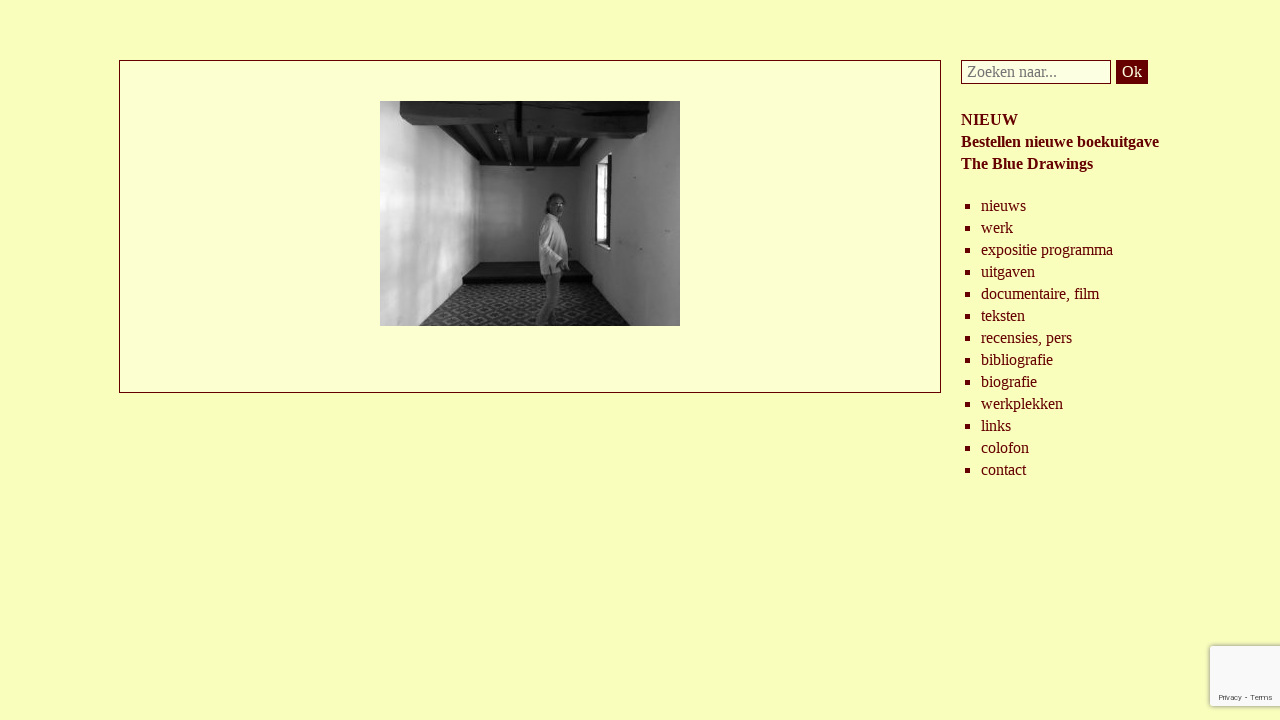

--- FILE ---
content_type: text/html; charset=utf-8
request_url: https://www.google.com/recaptcha/api2/anchor?ar=1&k=6Ldzha8UAAAAAOjvtZmoP7h-H0L5e0JYx1irRpOO&co=aHR0cHM6Ly9rbGVpbmhvZm1laWplci5ubDo0NDM.&hl=en&v=PoyoqOPhxBO7pBk68S4YbpHZ&size=invisible&anchor-ms=20000&execute-ms=30000&cb=osqo1yq3lirz
body_size: 48608
content:
<!DOCTYPE HTML><html dir="ltr" lang="en"><head><meta http-equiv="Content-Type" content="text/html; charset=UTF-8">
<meta http-equiv="X-UA-Compatible" content="IE=edge">
<title>reCAPTCHA</title>
<style type="text/css">
/* cyrillic-ext */
@font-face {
  font-family: 'Roboto';
  font-style: normal;
  font-weight: 400;
  font-stretch: 100%;
  src: url(//fonts.gstatic.com/s/roboto/v48/KFO7CnqEu92Fr1ME7kSn66aGLdTylUAMa3GUBHMdazTgWw.woff2) format('woff2');
  unicode-range: U+0460-052F, U+1C80-1C8A, U+20B4, U+2DE0-2DFF, U+A640-A69F, U+FE2E-FE2F;
}
/* cyrillic */
@font-face {
  font-family: 'Roboto';
  font-style: normal;
  font-weight: 400;
  font-stretch: 100%;
  src: url(//fonts.gstatic.com/s/roboto/v48/KFO7CnqEu92Fr1ME7kSn66aGLdTylUAMa3iUBHMdazTgWw.woff2) format('woff2');
  unicode-range: U+0301, U+0400-045F, U+0490-0491, U+04B0-04B1, U+2116;
}
/* greek-ext */
@font-face {
  font-family: 'Roboto';
  font-style: normal;
  font-weight: 400;
  font-stretch: 100%;
  src: url(//fonts.gstatic.com/s/roboto/v48/KFO7CnqEu92Fr1ME7kSn66aGLdTylUAMa3CUBHMdazTgWw.woff2) format('woff2');
  unicode-range: U+1F00-1FFF;
}
/* greek */
@font-face {
  font-family: 'Roboto';
  font-style: normal;
  font-weight: 400;
  font-stretch: 100%;
  src: url(//fonts.gstatic.com/s/roboto/v48/KFO7CnqEu92Fr1ME7kSn66aGLdTylUAMa3-UBHMdazTgWw.woff2) format('woff2');
  unicode-range: U+0370-0377, U+037A-037F, U+0384-038A, U+038C, U+038E-03A1, U+03A3-03FF;
}
/* math */
@font-face {
  font-family: 'Roboto';
  font-style: normal;
  font-weight: 400;
  font-stretch: 100%;
  src: url(//fonts.gstatic.com/s/roboto/v48/KFO7CnqEu92Fr1ME7kSn66aGLdTylUAMawCUBHMdazTgWw.woff2) format('woff2');
  unicode-range: U+0302-0303, U+0305, U+0307-0308, U+0310, U+0312, U+0315, U+031A, U+0326-0327, U+032C, U+032F-0330, U+0332-0333, U+0338, U+033A, U+0346, U+034D, U+0391-03A1, U+03A3-03A9, U+03B1-03C9, U+03D1, U+03D5-03D6, U+03F0-03F1, U+03F4-03F5, U+2016-2017, U+2034-2038, U+203C, U+2040, U+2043, U+2047, U+2050, U+2057, U+205F, U+2070-2071, U+2074-208E, U+2090-209C, U+20D0-20DC, U+20E1, U+20E5-20EF, U+2100-2112, U+2114-2115, U+2117-2121, U+2123-214F, U+2190, U+2192, U+2194-21AE, U+21B0-21E5, U+21F1-21F2, U+21F4-2211, U+2213-2214, U+2216-22FF, U+2308-230B, U+2310, U+2319, U+231C-2321, U+2336-237A, U+237C, U+2395, U+239B-23B7, U+23D0, U+23DC-23E1, U+2474-2475, U+25AF, U+25B3, U+25B7, U+25BD, U+25C1, U+25CA, U+25CC, U+25FB, U+266D-266F, U+27C0-27FF, U+2900-2AFF, U+2B0E-2B11, U+2B30-2B4C, U+2BFE, U+3030, U+FF5B, U+FF5D, U+1D400-1D7FF, U+1EE00-1EEFF;
}
/* symbols */
@font-face {
  font-family: 'Roboto';
  font-style: normal;
  font-weight: 400;
  font-stretch: 100%;
  src: url(//fonts.gstatic.com/s/roboto/v48/KFO7CnqEu92Fr1ME7kSn66aGLdTylUAMaxKUBHMdazTgWw.woff2) format('woff2');
  unicode-range: U+0001-000C, U+000E-001F, U+007F-009F, U+20DD-20E0, U+20E2-20E4, U+2150-218F, U+2190, U+2192, U+2194-2199, U+21AF, U+21E6-21F0, U+21F3, U+2218-2219, U+2299, U+22C4-22C6, U+2300-243F, U+2440-244A, U+2460-24FF, U+25A0-27BF, U+2800-28FF, U+2921-2922, U+2981, U+29BF, U+29EB, U+2B00-2BFF, U+4DC0-4DFF, U+FFF9-FFFB, U+10140-1018E, U+10190-1019C, U+101A0, U+101D0-101FD, U+102E0-102FB, U+10E60-10E7E, U+1D2C0-1D2D3, U+1D2E0-1D37F, U+1F000-1F0FF, U+1F100-1F1AD, U+1F1E6-1F1FF, U+1F30D-1F30F, U+1F315, U+1F31C, U+1F31E, U+1F320-1F32C, U+1F336, U+1F378, U+1F37D, U+1F382, U+1F393-1F39F, U+1F3A7-1F3A8, U+1F3AC-1F3AF, U+1F3C2, U+1F3C4-1F3C6, U+1F3CA-1F3CE, U+1F3D4-1F3E0, U+1F3ED, U+1F3F1-1F3F3, U+1F3F5-1F3F7, U+1F408, U+1F415, U+1F41F, U+1F426, U+1F43F, U+1F441-1F442, U+1F444, U+1F446-1F449, U+1F44C-1F44E, U+1F453, U+1F46A, U+1F47D, U+1F4A3, U+1F4B0, U+1F4B3, U+1F4B9, U+1F4BB, U+1F4BF, U+1F4C8-1F4CB, U+1F4D6, U+1F4DA, U+1F4DF, U+1F4E3-1F4E6, U+1F4EA-1F4ED, U+1F4F7, U+1F4F9-1F4FB, U+1F4FD-1F4FE, U+1F503, U+1F507-1F50B, U+1F50D, U+1F512-1F513, U+1F53E-1F54A, U+1F54F-1F5FA, U+1F610, U+1F650-1F67F, U+1F687, U+1F68D, U+1F691, U+1F694, U+1F698, U+1F6AD, U+1F6B2, U+1F6B9-1F6BA, U+1F6BC, U+1F6C6-1F6CF, U+1F6D3-1F6D7, U+1F6E0-1F6EA, U+1F6F0-1F6F3, U+1F6F7-1F6FC, U+1F700-1F7FF, U+1F800-1F80B, U+1F810-1F847, U+1F850-1F859, U+1F860-1F887, U+1F890-1F8AD, U+1F8B0-1F8BB, U+1F8C0-1F8C1, U+1F900-1F90B, U+1F93B, U+1F946, U+1F984, U+1F996, U+1F9E9, U+1FA00-1FA6F, U+1FA70-1FA7C, U+1FA80-1FA89, U+1FA8F-1FAC6, U+1FACE-1FADC, U+1FADF-1FAE9, U+1FAF0-1FAF8, U+1FB00-1FBFF;
}
/* vietnamese */
@font-face {
  font-family: 'Roboto';
  font-style: normal;
  font-weight: 400;
  font-stretch: 100%;
  src: url(//fonts.gstatic.com/s/roboto/v48/KFO7CnqEu92Fr1ME7kSn66aGLdTylUAMa3OUBHMdazTgWw.woff2) format('woff2');
  unicode-range: U+0102-0103, U+0110-0111, U+0128-0129, U+0168-0169, U+01A0-01A1, U+01AF-01B0, U+0300-0301, U+0303-0304, U+0308-0309, U+0323, U+0329, U+1EA0-1EF9, U+20AB;
}
/* latin-ext */
@font-face {
  font-family: 'Roboto';
  font-style: normal;
  font-weight: 400;
  font-stretch: 100%;
  src: url(//fonts.gstatic.com/s/roboto/v48/KFO7CnqEu92Fr1ME7kSn66aGLdTylUAMa3KUBHMdazTgWw.woff2) format('woff2');
  unicode-range: U+0100-02BA, U+02BD-02C5, U+02C7-02CC, U+02CE-02D7, U+02DD-02FF, U+0304, U+0308, U+0329, U+1D00-1DBF, U+1E00-1E9F, U+1EF2-1EFF, U+2020, U+20A0-20AB, U+20AD-20C0, U+2113, U+2C60-2C7F, U+A720-A7FF;
}
/* latin */
@font-face {
  font-family: 'Roboto';
  font-style: normal;
  font-weight: 400;
  font-stretch: 100%;
  src: url(//fonts.gstatic.com/s/roboto/v48/KFO7CnqEu92Fr1ME7kSn66aGLdTylUAMa3yUBHMdazQ.woff2) format('woff2');
  unicode-range: U+0000-00FF, U+0131, U+0152-0153, U+02BB-02BC, U+02C6, U+02DA, U+02DC, U+0304, U+0308, U+0329, U+2000-206F, U+20AC, U+2122, U+2191, U+2193, U+2212, U+2215, U+FEFF, U+FFFD;
}
/* cyrillic-ext */
@font-face {
  font-family: 'Roboto';
  font-style: normal;
  font-weight: 500;
  font-stretch: 100%;
  src: url(//fonts.gstatic.com/s/roboto/v48/KFO7CnqEu92Fr1ME7kSn66aGLdTylUAMa3GUBHMdazTgWw.woff2) format('woff2');
  unicode-range: U+0460-052F, U+1C80-1C8A, U+20B4, U+2DE0-2DFF, U+A640-A69F, U+FE2E-FE2F;
}
/* cyrillic */
@font-face {
  font-family: 'Roboto';
  font-style: normal;
  font-weight: 500;
  font-stretch: 100%;
  src: url(//fonts.gstatic.com/s/roboto/v48/KFO7CnqEu92Fr1ME7kSn66aGLdTylUAMa3iUBHMdazTgWw.woff2) format('woff2');
  unicode-range: U+0301, U+0400-045F, U+0490-0491, U+04B0-04B1, U+2116;
}
/* greek-ext */
@font-face {
  font-family: 'Roboto';
  font-style: normal;
  font-weight: 500;
  font-stretch: 100%;
  src: url(//fonts.gstatic.com/s/roboto/v48/KFO7CnqEu92Fr1ME7kSn66aGLdTylUAMa3CUBHMdazTgWw.woff2) format('woff2');
  unicode-range: U+1F00-1FFF;
}
/* greek */
@font-face {
  font-family: 'Roboto';
  font-style: normal;
  font-weight: 500;
  font-stretch: 100%;
  src: url(//fonts.gstatic.com/s/roboto/v48/KFO7CnqEu92Fr1ME7kSn66aGLdTylUAMa3-UBHMdazTgWw.woff2) format('woff2');
  unicode-range: U+0370-0377, U+037A-037F, U+0384-038A, U+038C, U+038E-03A1, U+03A3-03FF;
}
/* math */
@font-face {
  font-family: 'Roboto';
  font-style: normal;
  font-weight: 500;
  font-stretch: 100%;
  src: url(//fonts.gstatic.com/s/roboto/v48/KFO7CnqEu92Fr1ME7kSn66aGLdTylUAMawCUBHMdazTgWw.woff2) format('woff2');
  unicode-range: U+0302-0303, U+0305, U+0307-0308, U+0310, U+0312, U+0315, U+031A, U+0326-0327, U+032C, U+032F-0330, U+0332-0333, U+0338, U+033A, U+0346, U+034D, U+0391-03A1, U+03A3-03A9, U+03B1-03C9, U+03D1, U+03D5-03D6, U+03F0-03F1, U+03F4-03F5, U+2016-2017, U+2034-2038, U+203C, U+2040, U+2043, U+2047, U+2050, U+2057, U+205F, U+2070-2071, U+2074-208E, U+2090-209C, U+20D0-20DC, U+20E1, U+20E5-20EF, U+2100-2112, U+2114-2115, U+2117-2121, U+2123-214F, U+2190, U+2192, U+2194-21AE, U+21B0-21E5, U+21F1-21F2, U+21F4-2211, U+2213-2214, U+2216-22FF, U+2308-230B, U+2310, U+2319, U+231C-2321, U+2336-237A, U+237C, U+2395, U+239B-23B7, U+23D0, U+23DC-23E1, U+2474-2475, U+25AF, U+25B3, U+25B7, U+25BD, U+25C1, U+25CA, U+25CC, U+25FB, U+266D-266F, U+27C0-27FF, U+2900-2AFF, U+2B0E-2B11, U+2B30-2B4C, U+2BFE, U+3030, U+FF5B, U+FF5D, U+1D400-1D7FF, U+1EE00-1EEFF;
}
/* symbols */
@font-face {
  font-family: 'Roboto';
  font-style: normal;
  font-weight: 500;
  font-stretch: 100%;
  src: url(//fonts.gstatic.com/s/roboto/v48/KFO7CnqEu92Fr1ME7kSn66aGLdTylUAMaxKUBHMdazTgWw.woff2) format('woff2');
  unicode-range: U+0001-000C, U+000E-001F, U+007F-009F, U+20DD-20E0, U+20E2-20E4, U+2150-218F, U+2190, U+2192, U+2194-2199, U+21AF, U+21E6-21F0, U+21F3, U+2218-2219, U+2299, U+22C4-22C6, U+2300-243F, U+2440-244A, U+2460-24FF, U+25A0-27BF, U+2800-28FF, U+2921-2922, U+2981, U+29BF, U+29EB, U+2B00-2BFF, U+4DC0-4DFF, U+FFF9-FFFB, U+10140-1018E, U+10190-1019C, U+101A0, U+101D0-101FD, U+102E0-102FB, U+10E60-10E7E, U+1D2C0-1D2D3, U+1D2E0-1D37F, U+1F000-1F0FF, U+1F100-1F1AD, U+1F1E6-1F1FF, U+1F30D-1F30F, U+1F315, U+1F31C, U+1F31E, U+1F320-1F32C, U+1F336, U+1F378, U+1F37D, U+1F382, U+1F393-1F39F, U+1F3A7-1F3A8, U+1F3AC-1F3AF, U+1F3C2, U+1F3C4-1F3C6, U+1F3CA-1F3CE, U+1F3D4-1F3E0, U+1F3ED, U+1F3F1-1F3F3, U+1F3F5-1F3F7, U+1F408, U+1F415, U+1F41F, U+1F426, U+1F43F, U+1F441-1F442, U+1F444, U+1F446-1F449, U+1F44C-1F44E, U+1F453, U+1F46A, U+1F47D, U+1F4A3, U+1F4B0, U+1F4B3, U+1F4B9, U+1F4BB, U+1F4BF, U+1F4C8-1F4CB, U+1F4D6, U+1F4DA, U+1F4DF, U+1F4E3-1F4E6, U+1F4EA-1F4ED, U+1F4F7, U+1F4F9-1F4FB, U+1F4FD-1F4FE, U+1F503, U+1F507-1F50B, U+1F50D, U+1F512-1F513, U+1F53E-1F54A, U+1F54F-1F5FA, U+1F610, U+1F650-1F67F, U+1F687, U+1F68D, U+1F691, U+1F694, U+1F698, U+1F6AD, U+1F6B2, U+1F6B9-1F6BA, U+1F6BC, U+1F6C6-1F6CF, U+1F6D3-1F6D7, U+1F6E0-1F6EA, U+1F6F0-1F6F3, U+1F6F7-1F6FC, U+1F700-1F7FF, U+1F800-1F80B, U+1F810-1F847, U+1F850-1F859, U+1F860-1F887, U+1F890-1F8AD, U+1F8B0-1F8BB, U+1F8C0-1F8C1, U+1F900-1F90B, U+1F93B, U+1F946, U+1F984, U+1F996, U+1F9E9, U+1FA00-1FA6F, U+1FA70-1FA7C, U+1FA80-1FA89, U+1FA8F-1FAC6, U+1FACE-1FADC, U+1FADF-1FAE9, U+1FAF0-1FAF8, U+1FB00-1FBFF;
}
/* vietnamese */
@font-face {
  font-family: 'Roboto';
  font-style: normal;
  font-weight: 500;
  font-stretch: 100%;
  src: url(//fonts.gstatic.com/s/roboto/v48/KFO7CnqEu92Fr1ME7kSn66aGLdTylUAMa3OUBHMdazTgWw.woff2) format('woff2');
  unicode-range: U+0102-0103, U+0110-0111, U+0128-0129, U+0168-0169, U+01A0-01A1, U+01AF-01B0, U+0300-0301, U+0303-0304, U+0308-0309, U+0323, U+0329, U+1EA0-1EF9, U+20AB;
}
/* latin-ext */
@font-face {
  font-family: 'Roboto';
  font-style: normal;
  font-weight: 500;
  font-stretch: 100%;
  src: url(//fonts.gstatic.com/s/roboto/v48/KFO7CnqEu92Fr1ME7kSn66aGLdTylUAMa3KUBHMdazTgWw.woff2) format('woff2');
  unicode-range: U+0100-02BA, U+02BD-02C5, U+02C7-02CC, U+02CE-02D7, U+02DD-02FF, U+0304, U+0308, U+0329, U+1D00-1DBF, U+1E00-1E9F, U+1EF2-1EFF, U+2020, U+20A0-20AB, U+20AD-20C0, U+2113, U+2C60-2C7F, U+A720-A7FF;
}
/* latin */
@font-face {
  font-family: 'Roboto';
  font-style: normal;
  font-weight: 500;
  font-stretch: 100%;
  src: url(//fonts.gstatic.com/s/roboto/v48/KFO7CnqEu92Fr1ME7kSn66aGLdTylUAMa3yUBHMdazQ.woff2) format('woff2');
  unicode-range: U+0000-00FF, U+0131, U+0152-0153, U+02BB-02BC, U+02C6, U+02DA, U+02DC, U+0304, U+0308, U+0329, U+2000-206F, U+20AC, U+2122, U+2191, U+2193, U+2212, U+2215, U+FEFF, U+FFFD;
}
/* cyrillic-ext */
@font-face {
  font-family: 'Roboto';
  font-style: normal;
  font-weight: 900;
  font-stretch: 100%;
  src: url(//fonts.gstatic.com/s/roboto/v48/KFO7CnqEu92Fr1ME7kSn66aGLdTylUAMa3GUBHMdazTgWw.woff2) format('woff2');
  unicode-range: U+0460-052F, U+1C80-1C8A, U+20B4, U+2DE0-2DFF, U+A640-A69F, U+FE2E-FE2F;
}
/* cyrillic */
@font-face {
  font-family: 'Roboto';
  font-style: normal;
  font-weight: 900;
  font-stretch: 100%;
  src: url(//fonts.gstatic.com/s/roboto/v48/KFO7CnqEu92Fr1ME7kSn66aGLdTylUAMa3iUBHMdazTgWw.woff2) format('woff2');
  unicode-range: U+0301, U+0400-045F, U+0490-0491, U+04B0-04B1, U+2116;
}
/* greek-ext */
@font-face {
  font-family: 'Roboto';
  font-style: normal;
  font-weight: 900;
  font-stretch: 100%;
  src: url(//fonts.gstatic.com/s/roboto/v48/KFO7CnqEu92Fr1ME7kSn66aGLdTylUAMa3CUBHMdazTgWw.woff2) format('woff2');
  unicode-range: U+1F00-1FFF;
}
/* greek */
@font-face {
  font-family: 'Roboto';
  font-style: normal;
  font-weight: 900;
  font-stretch: 100%;
  src: url(//fonts.gstatic.com/s/roboto/v48/KFO7CnqEu92Fr1ME7kSn66aGLdTylUAMa3-UBHMdazTgWw.woff2) format('woff2');
  unicode-range: U+0370-0377, U+037A-037F, U+0384-038A, U+038C, U+038E-03A1, U+03A3-03FF;
}
/* math */
@font-face {
  font-family: 'Roboto';
  font-style: normal;
  font-weight: 900;
  font-stretch: 100%;
  src: url(//fonts.gstatic.com/s/roboto/v48/KFO7CnqEu92Fr1ME7kSn66aGLdTylUAMawCUBHMdazTgWw.woff2) format('woff2');
  unicode-range: U+0302-0303, U+0305, U+0307-0308, U+0310, U+0312, U+0315, U+031A, U+0326-0327, U+032C, U+032F-0330, U+0332-0333, U+0338, U+033A, U+0346, U+034D, U+0391-03A1, U+03A3-03A9, U+03B1-03C9, U+03D1, U+03D5-03D6, U+03F0-03F1, U+03F4-03F5, U+2016-2017, U+2034-2038, U+203C, U+2040, U+2043, U+2047, U+2050, U+2057, U+205F, U+2070-2071, U+2074-208E, U+2090-209C, U+20D0-20DC, U+20E1, U+20E5-20EF, U+2100-2112, U+2114-2115, U+2117-2121, U+2123-214F, U+2190, U+2192, U+2194-21AE, U+21B0-21E5, U+21F1-21F2, U+21F4-2211, U+2213-2214, U+2216-22FF, U+2308-230B, U+2310, U+2319, U+231C-2321, U+2336-237A, U+237C, U+2395, U+239B-23B7, U+23D0, U+23DC-23E1, U+2474-2475, U+25AF, U+25B3, U+25B7, U+25BD, U+25C1, U+25CA, U+25CC, U+25FB, U+266D-266F, U+27C0-27FF, U+2900-2AFF, U+2B0E-2B11, U+2B30-2B4C, U+2BFE, U+3030, U+FF5B, U+FF5D, U+1D400-1D7FF, U+1EE00-1EEFF;
}
/* symbols */
@font-face {
  font-family: 'Roboto';
  font-style: normal;
  font-weight: 900;
  font-stretch: 100%;
  src: url(//fonts.gstatic.com/s/roboto/v48/KFO7CnqEu92Fr1ME7kSn66aGLdTylUAMaxKUBHMdazTgWw.woff2) format('woff2');
  unicode-range: U+0001-000C, U+000E-001F, U+007F-009F, U+20DD-20E0, U+20E2-20E4, U+2150-218F, U+2190, U+2192, U+2194-2199, U+21AF, U+21E6-21F0, U+21F3, U+2218-2219, U+2299, U+22C4-22C6, U+2300-243F, U+2440-244A, U+2460-24FF, U+25A0-27BF, U+2800-28FF, U+2921-2922, U+2981, U+29BF, U+29EB, U+2B00-2BFF, U+4DC0-4DFF, U+FFF9-FFFB, U+10140-1018E, U+10190-1019C, U+101A0, U+101D0-101FD, U+102E0-102FB, U+10E60-10E7E, U+1D2C0-1D2D3, U+1D2E0-1D37F, U+1F000-1F0FF, U+1F100-1F1AD, U+1F1E6-1F1FF, U+1F30D-1F30F, U+1F315, U+1F31C, U+1F31E, U+1F320-1F32C, U+1F336, U+1F378, U+1F37D, U+1F382, U+1F393-1F39F, U+1F3A7-1F3A8, U+1F3AC-1F3AF, U+1F3C2, U+1F3C4-1F3C6, U+1F3CA-1F3CE, U+1F3D4-1F3E0, U+1F3ED, U+1F3F1-1F3F3, U+1F3F5-1F3F7, U+1F408, U+1F415, U+1F41F, U+1F426, U+1F43F, U+1F441-1F442, U+1F444, U+1F446-1F449, U+1F44C-1F44E, U+1F453, U+1F46A, U+1F47D, U+1F4A3, U+1F4B0, U+1F4B3, U+1F4B9, U+1F4BB, U+1F4BF, U+1F4C8-1F4CB, U+1F4D6, U+1F4DA, U+1F4DF, U+1F4E3-1F4E6, U+1F4EA-1F4ED, U+1F4F7, U+1F4F9-1F4FB, U+1F4FD-1F4FE, U+1F503, U+1F507-1F50B, U+1F50D, U+1F512-1F513, U+1F53E-1F54A, U+1F54F-1F5FA, U+1F610, U+1F650-1F67F, U+1F687, U+1F68D, U+1F691, U+1F694, U+1F698, U+1F6AD, U+1F6B2, U+1F6B9-1F6BA, U+1F6BC, U+1F6C6-1F6CF, U+1F6D3-1F6D7, U+1F6E0-1F6EA, U+1F6F0-1F6F3, U+1F6F7-1F6FC, U+1F700-1F7FF, U+1F800-1F80B, U+1F810-1F847, U+1F850-1F859, U+1F860-1F887, U+1F890-1F8AD, U+1F8B0-1F8BB, U+1F8C0-1F8C1, U+1F900-1F90B, U+1F93B, U+1F946, U+1F984, U+1F996, U+1F9E9, U+1FA00-1FA6F, U+1FA70-1FA7C, U+1FA80-1FA89, U+1FA8F-1FAC6, U+1FACE-1FADC, U+1FADF-1FAE9, U+1FAF0-1FAF8, U+1FB00-1FBFF;
}
/* vietnamese */
@font-face {
  font-family: 'Roboto';
  font-style: normal;
  font-weight: 900;
  font-stretch: 100%;
  src: url(//fonts.gstatic.com/s/roboto/v48/KFO7CnqEu92Fr1ME7kSn66aGLdTylUAMa3OUBHMdazTgWw.woff2) format('woff2');
  unicode-range: U+0102-0103, U+0110-0111, U+0128-0129, U+0168-0169, U+01A0-01A1, U+01AF-01B0, U+0300-0301, U+0303-0304, U+0308-0309, U+0323, U+0329, U+1EA0-1EF9, U+20AB;
}
/* latin-ext */
@font-face {
  font-family: 'Roboto';
  font-style: normal;
  font-weight: 900;
  font-stretch: 100%;
  src: url(//fonts.gstatic.com/s/roboto/v48/KFO7CnqEu92Fr1ME7kSn66aGLdTylUAMa3KUBHMdazTgWw.woff2) format('woff2');
  unicode-range: U+0100-02BA, U+02BD-02C5, U+02C7-02CC, U+02CE-02D7, U+02DD-02FF, U+0304, U+0308, U+0329, U+1D00-1DBF, U+1E00-1E9F, U+1EF2-1EFF, U+2020, U+20A0-20AB, U+20AD-20C0, U+2113, U+2C60-2C7F, U+A720-A7FF;
}
/* latin */
@font-face {
  font-family: 'Roboto';
  font-style: normal;
  font-weight: 900;
  font-stretch: 100%;
  src: url(//fonts.gstatic.com/s/roboto/v48/KFO7CnqEu92Fr1ME7kSn66aGLdTylUAMa3yUBHMdazQ.woff2) format('woff2');
  unicode-range: U+0000-00FF, U+0131, U+0152-0153, U+02BB-02BC, U+02C6, U+02DA, U+02DC, U+0304, U+0308, U+0329, U+2000-206F, U+20AC, U+2122, U+2191, U+2193, U+2212, U+2215, U+FEFF, U+FFFD;
}

</style>
<link rel="stylesheet" type="text/css" href="https://www.gstatic.com/recaptcha/releases/PoyoqOPhxBO7pBk68S4YbpHZ/styles__ltr.css">
<script nonce="9qrTtNsMWFYi0U9qzDDOGw" type="text/javascript">window['__recaptcha_api'] = 'https://www.google.com/recaptcha/api2/';</script>
<script type="text/javascript" src="https://www.gstatic.com/recaptcha/releases/PoyoqOPhxBO7pBk68S4YbpHZ/recaptcha__en.js" nonce="9qrTtNsMWFYi0U9qzDDOGw">
      
    </script></head>
<body><div id="rc-anchor-alert" class="rc-anchor-alert"></div>
<input type="hidden" id="recaptcha-token" value="[base64]">
<script type="text/javascript" nonce="9qrTtNsMWFYi0U9qzDDOGw">
      recaptcha.anchor.Main.init("[\x22ainput\x22,[\x22bgdata\x22,\x22\x22,\[base64]/[base64]/[base64]/[base64]/cjw8ejpyPj4+eil9Y2F0Y2gobCl7dGhyb3cgbDt9fSxIPWZ1bmN0aW9uKHcsdCx6KXtpZih3PT0xOTR8fHc9PTIwOCl0LnZbd10/dC52W3ddLmNvbmNhdCh6KTp0LnZbd109b2Yoeix0KTtlbHNle2lmKHQuYkImJnchPTMxNylyZXR1cm47dz09NjZ8fHc9PTEyMnx8dz09NDcwfHx3PT00NHx8dz09NDE2fHx3PT0zOTd8fHc9PTQyMXx8dz09Njh8fHc9PTcwfHx3PT0xODQ/[base64]/[base64]/[base64]/bmV3IGRbVl0oSlswXSk6cD09Mj9uZXcgZFtWXShKWzBdLEpbMV0pOnA9PTM/bmV3IGRbVl0oSlswXSxKWzFdLEpbMl0pOnA9PTQ/[base64]/[base64]/[base64]/[base64]\x22,\[base64]\x22,\x22JsOaw5bDlDvCiEcTw4UnwqBqdMObwrLClsO0YSthFCzDnThdwrfDosKow4BQd3fDu2Q8w5J+f8O/wpTCkVUAw6tTYcOSwpwNwoo0WQN1wpYdFhkfAwjCmsO1w5AVw7/CjlRbLMK6acKhwoNVDjvCqSYMw5krBcOnwrp9BE/[base64]/Cqhw4axvCgCrCmcKTw7bConNXUsOxw7fCi8KcdsODw7XCqkdMw6DCi2UHw5xpBcK3FUrCkGtWTMOJGsKJCsKUw5kvwosySsO8w6/[base64]/ClcKnw6zDmibDncKjw5zCgxJEw5ZJdsOIFA9wRsOYfsODw4vCvQHCt1I5J1XCs8KOFENJSVVRw7XDmMOBG8Okw5AIw6IxBn10bsKYSMKLw7zDoMKJFsKxwq8awqTDqTbDq8OJw4bDrFAvw4MFw6zDocKYNWIAGcOcLsKRS8OBwp9aw4sxJwPDpGkudsK7wp8/wrjDqTXCqSrDjQTCssOxwonCjsOwaCspf8OBw67DsMOnw6nCn8O0IF3CqknDkcOOeMKdw5FMwr/Cg8OPwrlOw7BddDMXw7nCssO6E8OGw7JWwpLDmVvCiQvCtsOfw6/DvcOQRMK2wqI6wojCtcOgwoBjwqXDuCbDgDzDsmIewrrCnmTCuChyWMKVUMOlw5Bww4PDhsOgdcKsFlFXZMO/w6rDhsOhw47DucK/w6rCm8OiHsKsVTHChnTDlcO9wo/Cg8Olw5rCtcKzE8Oww7kpTmlXEUDDpsOaN8OQwrxIw4Iaw6vDpMKQw7cawpnDrcKFWMO3w7Rxw6QDL8OgXRPCj2/ClVljw7TCrsKAKDvChV0HLmLCocK+csObwq1Kw7PDrMO/DjReHsO9JkVTWMO8W3bDvDxjw7nCh3diwqXChAvCvxoxwqQPwovDq8OmwoPCsyc+e8OwdcKLZShLQjXDjADClMKjwqbDlWpAw7rDtsKfPMKpNsOOccKzwpnCj0vDvsO/[base64]/[base64]/CgcKfw7PDuGAbecOvwoDDhy1KworDoz/CkjzDg8KAUsKzMFrCpMO1w4fDljHDnS0lwoJ/[base64]/woPDm8OVw47DjHhOInAOfcK8w6fCuQVOwrhdZBLDvGHDucO5wp7DkB/DlHjDrcKLw7rDvMKsw5/DkCM7f8O+DMKUDjXDsCfDun3DlMOkVyvDty9IwqJPw7DCn8K0Tn14wqIyw4nCpXjDnlHCpk3DlcKhRl3CpjAsJBsfw414w7vCk8O5IxZ+w4xlWnQqOVgNQ2bDpsO/wpTCqkjDsRYXOCsZw7bDnUnDrVjCscK6K1vCtsKLSQPCrsK2HR8jJxxYClBiEnXDkxh/woprwq4jAcOkcsK/woTDnQdkC8O2fGPCicKcwoXCsMOlwqzDtMOTw6vDmSvDn8KFGsK/woZEw6HCgUXDq3PDjng7w7RnZcOQFFnDosKhw4padcKdNHrCpzcgw7HDg8OQbcKEwqZWKMOPwpZ7TsOsw4EyL8KHFcOaTA1FwrfDijnDgcOACsKtwp3Cn8OWwq1Dw7jCmErCrMO/w4zCtXjDtsKEwrxBw77DpChZw7xOCFLDrcK4wojChRU+UMOIasKzJDBqAWnDq8Kjw47CqsKewpIIwqrDtcOaajgewp/Cm0/CqsK7wpk3PMKxwo/DncKlJSjDuMKsc17CuTk5wpvDrgsUw6FlwrAUw74Jw6bDpsOBNsKdw6d2bjgBcsObw6p3wqJOUCpFMyzDgn7CuUdMw6/DuTtnE3UXw4Jhw73Dl8OcB8K7w7/CnsOkJMOVOcOAwpEqw43CrmZywrtywoJCEcONw6PCvsOrT0rCi8O2wqtnMsOBwoDCgMKxGcO9wpk9cDXDg1sgwonCjiHDjcOvG8OZPzxlw7nDgAk7wq9HZsKuMFHDi8KKw7o/wqPCjcKAfMORw5o2FMKjC8Ofw7kpw4B8w7vCgcOQwqI9w4DCn8KBwovDpcKdRsOfw4AJEmFmY8O6UXHCpj/CoSrDlsOjcH4Aw7hmw5dRwq7CkwBnwrbCosKAwqYzHsObwprDgiMBwr1TY0XCoUYPw6VIDUFocgPDmgtjFG9Nw4hpw6p/w77CisKjw5rDtnrDmQ57w7fCjWdIVRfCr8OedwQ9w41iBiLCm8O9wq/DnGbCi8KZwoZTwqfDs8O2KcOUw4UQw57Dn8OybsKNI8KQw4PCvz3Cj8OZfcKvw6Jww6xBf8OWwoZewpgHw53CghfDpE/CriRwfcO8V8KmDsOJw7oDSzYDL8K4NjLCsyBIPMKNwoNlKhI/wp/DhE3Dl8KtEMOuwqvCtijCgsOjwqnDiEc/w4XCgkzDgcOVw5NKaMK9N8Oew67ClHpyMsKAw4UZBsOYw51Kwo0/PmZ5w73ClMO8w6pqWMOWwofDihocdcKxw6N3NMOvwqZ7GcKiwp/CjmXDh8OBS8OXMH3Dph0Qw77CjEvDsHgCwqRzRCV9bBxywoNURjFZw6/DpS8LO8OGbcKSJyphOj3Du8KUwqsQwq/Ds1APwoPCkSltJsKaScKjNH3CuGvCoMKKH8KGwrzDlcOYA8KgZ8KyNwM9w6x0wpvCiiVLKsO4woUawrnCtcKYPy/Do8OKwpo7AWTCmy1xwo3DnV/DtsOQJsOlUcOtbcKHKj/[base64]/Sz5Rw6Y7FWnDssK6wplewqYjwofDvsKsw58dwpRlwrDDucKbw5nCkmTDosKpWAxpHH9RwpVCwpxNQMORw4bDq0RGGk7DmsKGw7xawqIoUcKCw6BFUVvCsSAGwq8DwpLCtC/DoTkdw7XDpzPCszTCosOSw4gxKCEgw5B6EMKKZ8Oaw7XCimrDoBHCsTnCjcOBwpPDu8OJYcODUsKsw692wpZFD0JWOMOCGcO7w4gVQ2s/KEoiOcKOG20nShzDusOQwposwrdZEi3Dh8KZY8KGLcO6w7zDkcKLTxlCw5XCnTF6wqtHA8K+WMKPwqvChnXDrMOwc8O9w7JhCQ/[base64]/acOyf0kLGEfDmSXCscKGbsKCNMKGP0hqTi5bw4cQw6LCjsKLLMOZMMKBw7kjeiJ7wqsGLzjDgARYbEHDtjvCkcKFwpDDqsO4woRUDkzDu8Kiw4TDgU0Hwq8UJsKgw5/[base64]/Cv3HDvDfDn8OAw4nDpE5MQcKuQMOrblMOU8OQwo4HwrYIZ1zDucOnaDJLKcK7w6HDhRlgw4doNWMxaB/CrlrCosKOw6TDjMOGOifDgsO3w4zDqcKSEHJfCW3DpMOISXfDvBw3wpdWw7ZnO1zDlMOtw6RYOW1HCMO6w7tXCcOtwplVIjV9JXfChmoQccO7w7ZEwrTCuWXChMOAwp9rZsO9YXIsdw0kwp/DrsKMaMOrwp/CmmcMYEbCukFawr9vw6/Ci09cfitjwp3CiCAYaVodFMObO8Odw41/w6zChwHDokR6w7bDoDFtwpbCpCcjbsOkwqNjw6bDu8Oiw7rCscKSDcO8w6bDkVk9woJNw5BEXcKaMMKlw4MSVsOww5kJw48vHcKQw68nHCjDtsOQwpAHwoEXasKDCcKKwprClcOkRz8sYhHDqifCqw/Cj8KYXMOnwoDCucOyGwwYDhLCnycpCSBdKMK1w70NwpwPZW0mOMOswp0SRMO4wo1Zc8O4w4IJw5vCigbCvlsNHcKMw5bDoMKbw5LDjcK/[base64]/DrGfCt8OgMW4ew5LDhMKMbwwtw7PCi8Ojw6UEwpPDtcOWw57CgSllbk7ChwcWw6nDucO8ABPCkMOQVsKQBsOTwpzDuDxPwp3CtFcmO3/DpsOnX211cUx4woVywoBsTsOWKcK+cXVbAFHDusKZWAgswpA/[base64]/JlLCh8Kgw6TCpxI+YHnDnVTDmSHDn8KkbH1ZBcKVMMO5Dm86KCsvw6lvaVLCp0BuWk1hBcKNbinDj8KdwpnDrgExNsO/cRjCiBzDhMKRI3NcwpxjNH7Cu1g4w7XDkBDDoMKOXzzCscONw5wcHcOyB8OPQ23CjGMjwoXDnwLCgsK/w6nCkcKHO0BCwrtSw7EWOMKcEMO0wrrComdLw7rDqjEXw5DDsmzCnXQdwrosY8Oza8K+wqE+MTXDkRYdIsK5BHHCjMK/w6dvwrdIw5IOwoXDtMKXw6HCg3nDoGpvEcOlTXRqQUjDm0J6wqPCiSrCk8OUWzcNw5IHCWpyw7DCisOgcGLCv0t+b8OOK8KBB8KYa8OywohxwrjCrQIqD3bDklzDj3/Dik9QCsKHw59fUsKMIh1XwonCvMKKZENhKcKEBMKPwq3DtTnCtBJyL2V/[base64]/[base64]/w6pUECIKw47CgnEjWsOhBsKbGsOow5wUV8O2wo3ClyUXRhUKbsKmXsKpw4JTK2PDsg84C8O9w6DDgE3DrGddw57ChFvDj8OCwqzDrCgfZiNbCsOQwo0TM8Kyw7HDhsK0w4TDnVkIw4lwNnpfAMORw7fClnA/X8K+wrDChHJNMU/DiDg7bsOZNcO3QhPClMOrS8KcwqoCwrzDsQrDkV1iPVhYdHTCtsO7TH/DjcKALsKpG2RDJsK9w69OQMKMwrZdw77CkATCosKedFPCkSDDqn7DncKYw4F5T8Kawq/[base64]/[base64]/w73DocOtw7XClMOmw7PCi2XDp8Kew7JfE2fCnhLCtMKTI8KVw6rCjFwbw63DpzlRwqzDmFfDqlY7X8O/wqkTw6lVw67CtsO0w4/Cs0ZyeQPCvcOLTHxhYcKvw4I9N0/CmsOSwr7CsDtEw6oyQFgcwoUww4rCp8KSwqhdwqHCqcOSwplxwqA9w7ZBA03DiDpkej0Yw5AHeHtwDsKbw6HDuyhdem00w6jDqMOcIVozAEMmwrfDkcKmw5jCgsOywpUjwqfDocOEwpNWXsKuw5jDpMKfw7bCt1Blw47Cv8KDb8K/NsKbw5vDi8OidcOuVzkGXh/DkzByw7U0wqXCnlXCojPDqsO2w6DDvHDDnMO0XFjDrRFpw7M5KcOPeXjDiHnDtyhJPsK7KBbCs0xew47CgFofw7nCiVLDuU13wqpnXCIrwqQcw7xaRR/DoGZvTcOdw5VVwqrDpMK2MsOzYsKOw6fDh8OFXk1zw6bDjMKaw6Bsw4/CtUzCgMO3wohlwpJEw4rDr8OUw6gzbR/CpRYmwqAawq3CrcObwrwfK3ZLw5Z8w7PDvw7Ct8Ohw7wUw7xVwoAKRcKJwrLCmnhHwqkEOE89w4XDm1bCj1lRw61iw6TChlbDsyjDlsOBwqp4csOgw7fCkTM2NMKPwqc/wqVtf8KtFMOxw6lfYA1cwqc2wr8dNCR0w54Ow5Rlwrkpw5pXLRgAGSRFw5RfJyl5NMOTdXHDoXRfHl9vw5hvQsK7XXzDhFXDsQJFcFLCncKVwq4/M33Cl1PCiHbDosK+ZMO4EcO6w59IPsKTOMKGw4J9w7/Dl1NYw7YYRsKGwrbDp8OwfcOCZcORbC7CjsK2e8K1w5Fxw4gPMU8QKsKvwpXDtDvDsj3DsRXDi8OawoEvwrd0wqTDtF5fEQYJw7tPcDDCgCEGaCnCuAzCikx6GBIlP07CncOaCsObMsOLw7/CrTLDpcKBA8Oiw4VuecO2enbDocKFHWs8OMOVUGfCosOWcTvCr8KVw5rDlsOhI8O+KsKjUAdoBhjCi8KwfD/DnsKaw63CosOSWDzCgx8IL8KrIFzDpcOHw4cGFMK7w4VKNsKHP8KSw7jDpcK/[base64]/Dj3rCvMKiwrvCvTULNMKZwoJCwpgVwptjwoMWwpxJwotdL39ZR8KIecKWwrJ/aMK/w7rDhcKww5HCp8KxDcKBeRLDhcK+AAt0IMOQRBbDlcKiWsO5Fgt+K8KZXSUEwrTDvWUhVcKkw5sjw73ChsK/wpfCsMKwwprCqxHCnEDChMK2JjAaRi98wp7Cl0/DnVLCqSrDssOrw5sbw5kuw45MRFFQcgXCj1oxwp0Dw4hIw5HDiCvDk3HCrcKyEF5Pw7DDo8Kbw6jCgwTDqMKzVcOVwoBVwrwZVxdye8KFw43DmsOqwqTCmsKtJ8ORTxLCiyt8wr/Cq8O/L8KpwpdNwoxWJ8Ovw5tZXV7CnMOJwrMFb8KoDRjCi8OwVj4DX2MFYlvCon9RGF/DrcK8MBNGXcOQCcKqwrrCnzHCqcOSwrJEw6vCoULDusOzBm7Cj8ObRsK5F2XDq03DtWxjwo1Gw5pVwpPCvnrDsMKdRVzCksOFHmXDjQLDv2Aiw7/DrAFnwoENwr7Dm351wqt6VMO2JsKEwrfDgSIFw7zCh8OOfcO5woIuw485wpzChhMNP1jChG3CqcOyw7XCjkbDiE02Z10YE8KiwpxzwoLDucKSwq7Dv1XCoyQEwokpVcKXwpPDusKDw4jChiAywrt5OcKPwqnCgsO/V38iwocnBMO1XsKZw7gmXRLDs2www6/CvMKofHsPX3fCucKUFsKVwqvDpsK3NcKxw6A1P8OieGvDhlbDk8OIV8OKw4TCk8K1wpFoRSFUw414SBrDgcOdw5hjAwnDrBzCssK+w59AWDAlw4bCkCkfwqs/DxTDhMO4w6XCn2JPw6c+wqnCozHDtRhgw7jDngDDicKCwqNAS8KxwrjDqUDCikfDq8K8wrpuc08Hw40vwoI/V8OZIMO5wrvCjgTCo2nCssKbTgp9dcKvwpnCu8O4wqTDlcKgADY9HQzClgzDjsOja0khRcK3UcKkw5TCnMOeEMKewrEXRcKSwrlNS8OJw7nDkRh5w5XCrMKtTcO+w7chwo54w6TCqsOPVsKzwoNAw4/DqsOrB07DhUpyw4DCjsOYRyLCmgHCpsKGGMOYIwvDhsKHacORXVYQwqwyAMKEcnNkwq9Mbigrw50mwoZCVMKXGcOlwoBMbALCqn/[base64]/[base64]/Dvwx/ZiVUasOMwokDwovClsKQR8OYwobCj8KXwqLCqsOpFTwHEMK9VcK3VQ5ZOUXCp3Blw4IyCk3Ds8KZSsOPe8Kfw6QOwp7CtGNGw5/CssOjfcOle13DhcKBwpUlUQPDiMOxdUJyw7c7asKZwqQfw5LDnFrCgQ7CikTDosKsOsKdw6TDgyjDisKHwqzDonxAHcKEDcKYw4HDn2vDt8KIZ8KEwofDkMK6JF1EwpLCk3/DvRrDqzdSfcO/eFtcZsKEw6PCr8O7b07CnV/[base64]/DpE7ChzDChFLCnWfDmMOvbUQuwpBEw5QMUcKDc8KAZBNcNDrCvRPDtwnDpnTDqkbDssKJwq4MwrLCpMKsTw/DmDjDiMK7DTDDiHfDrsK0wqpACsKvQ0cxw5/Dk3/[base64]/AcKyBScfQSDDuiJqIw5zwqTCmSvCqsKww4nDhMOsw7YrIDnCrsKmw4AfYhrDicKZej10wpIkVGFILMOVwo7DlsKsw5FXw6wiQCPCqwByHsKOw48eYsKgw5QfwrNXRMKBwrUFPyoWw589Q8KNw4tUwpHCicKgCAnClMOKan4gw7o8w5IcXw/CusKIOFHDrVsQEjltXTYYwqRUaALDpQ3DtcKnLihJCMOuOsKUw6skXBjDjmLCiX8ww6opUXzDkcOdwpHDrijCi8OicsOnw7EJESARFh/DlzdYwrfCucOnHSrCo8K+IjAlNcKFw7/[base64]/w5EzFMKWw4vCosOXwoTCi8O6AsObwrbDr8KtS1k2ZAxNPk0uwo80TzpRByIzKMKwbsObem3ClMOjMSUtw5/DnR7CvMKLHMODCsO8wprCtmZ1bC5EwogQG8KDw5hcA8OEw5PDqE7Cqwo7w7bDlm5dw5pAE1JOw6DCoMOwL0bDtcObFMOtdcKiVcOGw6nDkGvCicOgXsK6d1/DsyDDn8Osw5rCjFM0dsOKw5lGBWEQdBLCuzMPMcK0wr9owrVdPGzChFHDomc7wqwWw57DmcKSw5/DucO8DH8BwrYCUMKiSG5LFSvCgEhrTi4OwqIzWxpqdlQla2lIBigmw7YcKWfChsOIb8OHwrnDmjXDusOLPcOnTXF7wovDqcKZXRAIwr8rccKIw6/CnAXDkcKKaAzCpMKZw6TDjsOiw5Emw4bCpsOte1U8w4DCvVHCnF/[base64]/CicObw4PCplVkwqPDkcK1wo99w6Ilw6YuG10NwpXDkcKmKyvCl8OFaBjDo0TDvMOtGmllwrlZwrFvw5N3worDogUOw5peL8O3w7Yrwr3DlTRBQsOWwp/[base64]/Drgk7w6VYVsKMwp/DgUZkW8OLwqhpCsOswpZUw4/[base64]/J8KqA8KlZ0PCtCjDssOYEcKoHArCoinDl8OqScOBw5V8Z8Kua8KSw7HCvMO2wr0RRcOqw7rDhgnCncK4wpTDqcO5Z1EzKF/DplTDvwA1IcKyGQPDmsKnw54rFDpew4TDucKRIRTCm39ew4jClxxaKsKpdcOaw6tZwolIbhccwonCrgfCr8K3JlooUBpRIEDCpsONTCLCnxnCiUJ4ZsOAw5DCicKOIh5CwpI2wqDDrxQjY1zCkgwdw5Bdwr06b19kasO4wqXCvcK/wqVRw4LDq8KkCCvCkcOzwrR1w4fDjDTCjcKcOkPCgMOsw6VIw5BBwpzCusOgw5wrw7TDqR7DrsO1wrgyBlzCpcKQR0LDqkc/[base64]/DgF18wpDDsGRICRPCtcO0QEV2FsO6BMKdw4JuW3/Du8K8B8OqWnPDqXrCi8KOw7rDvjtMw70bw4JHw5vDhHDCscKhBE15wrQ/w7/Dt8KYwojCnsOEwrt8wrHDhsKbw7TCkMKgwovDoUfDlG1APBUiwqvDh8O1w7wSUgcVXQLCnCwZOMK6w5Y8w4XCgcKBw6jDpcKhw5Ydw5IyDcO6wo8Dw5ZEPMOzwo3ChHvCt8Otw5bDt8KfTsKKfMOJwppHJ8KXT8OJV3PCjMKQw6zDrzLDtMONwr0fwp7DusK3wr/CsHRvwrLDgsOAP8OXRsOzBMKCE8Omw4xuwpnCisOhw7fCmMOcw4PDrcO6aMKrw6h/w5hsOsKYw7YzwqzDjwMnZ3wTwrp3wqBzEClTWMOOwrrCksKtwrDCqSXDhA4UFsOcPcO2FsO6w6/CrMOcU1PDl3NUNxfDg8OqPcOeBXsJWMOWH3DDv8OGHsKiwpbDvcOsE8Kkw47DvSDDqhTCrWLCqsOjwpTDkMO6MTROIW4ROwrChsKdw73DtcKqw7vDvsOJYcKmDwpvAUA7wpMgJ8OoLQbDtMKYwoYpw6LCq18awqzCssKwwo3Dlz7DkMO/w53DnsOywqBtwqhCMsKNwr7Ch8K7G8ODEcOowrnCnsOSPRfCiDrDrxfCgMOPwrp7QB8dI8Kywr9ocsKywoPDicOkWzLDvsONXMOPwqbCrsKfTMKkahMMQSDCgsOnXcK8XENNw7PCugEdNMKuTFZRwp3DnMKKFSXCgMKsw5JaN8KOMMO6wohJw4BuR8Odw4s/GRlaQSFuKnXDkcKgBsKOCwDDkcKOdMOcG2wSw4HCrcKFGMKBX1LDtcKYwoMjDMK8w4hiw4E5dClRLsKkIGHCulPCuMOoXsOoBhbDosOQwo5Dw50Awo/DjsOQwrvCunJZw5UGwq1/ecK1BsKbZhoVeMK1w5/Dk3tTMnrCusOZVyggesK8RA9qwpBWTwbDmsKqKcKfXynCv33CowxGEMOJwp4ECiYINX7Dt8OmBVLCoMOYwqFZLMKhwpTCrsOIQ8OXQ8K8wrvCucK9wrbDpRNww5nCjcKWYsKTRMKzO8KFLGbDk0XCqMOOG8OlGiEZwr5Rw6/[base64]/DhQAsdMKow7N4w67DjX96worDhwsydMOuwopPw7NmwrBfMcOCNcKGWsOhesKxwqc1wqMhw6EsUcKqOsOrV8O/wp/[base64]/DrMO5w5XCmzVBw5nDkMKHO07DvVTCpcK7w5Zqw4MDFMKkw7hDUMO2URTCgMK8OhXCr2TDnCVrYsOHYmvDtw/CsTHCiyDCu17CkzkVXcK7EcKBwpvClsO2woXDggvCmVbCnHLDhcKww5sAb0/DhSLDnw7CksOcRcOww4lxw5grRMKDL19xw4hwaHZswrXCrMOaD8KtGizDqDbCscOrwozDjhhqwp3CrmzDk1V0RxbDsjQ7ZD/[base64]/wpLCiHw/EMOZw73Cj8Ojw7jDpilow67ChFtDwroUw7lYw7LDhcOEwr4xbcKJF0gfcDXChS9Hw6Z2A1VIw6zCnMOQw5DCkVsWworDhcOGCRHCgcOew5nDoMO/wrXCmSzDvcK/eMOGP8KewprCisKQw6bCjcKtw7XCgsK/wqlDJCE0wpbDimzCsSpFQ8KTfcKzwrzCs8Ocwo0QwrfCncOHw7sVUCdnUCoWwp1cw5/[base64]/Cu3RCw6/Din/Dh8K/[base64]/DrTxbTcOcMQLDksOubyTDgWzCt3bCuMKxwp/CicOoDnrCoMO1JRMLw4V/LxhVwqIcdSHDnAXDlmhyPcOSeMOWwrPDkx/Dn8Oqw7/[base64]/[base64]/wqQGwqZ2PljCtnjCpQTDrXbCnwFUw5oJARkEMHhtw5ckR8K0wrzDgW/[base64]/[base64]/Ci8OUXSI3w7kPfR5rY8OiEcKKF0nDvykkWDLDqUBWw7ALM0rCgcKgD8OowrbCnlvCoMKzwoPCjMKfMEZowrbCgsK+wqJAwr13JcKeF8OzX8OHw4BrwonDpiLCqcOgOTHCqnfCisKIfF/DtsOvXcOWw7DCkcOowr0AwrxGJF7DvsO8fg0twojCsSjDoFrDnns9E2t/wpbDthMeN33CkGrDrMObfB1Sw65cNU5nQcKNWMK/YEXCkyLDjsO2w6F8wqQBagNsw74bwr/CoQPCqjwsM8KRemc7wp8TecKXE8K+w6LCrTRXwrt5w4bCnlDCgWLDssO5OFnDlhTCsFFJw6gHAyrDkcKdw4N0NMOMw73Dlm3CtXXCngNTYcONbsONXsOOGwwGKVxuwpcEwpzCswwHX8O0wp/DtcKywrRIVcOpP8K3wrMKw40QJsK/wo7Du1HDuTzCo8O7einCusOOGMKfwojDs0wsF2HCq3TCnsOMw6g4YsKINcKOwr0yw5lzRwnDtMOEAsOcHA0HwqfDk2pPw6tYdk3CqylTw5hRwrR9w6ArQmDCoSvCscO1w4vDp8OawrvCjBvCjcONwrAew4p/w4IDQ8KQX8KWbcK0fgDCsMOvw5PCkiTCkMKFw5kmw6zCii3DjsKqwq3CrsOuwpzCkMK5TcKyEMKCcnoGw4FRw4ZyVgzCsVHDnD/CrsOkw58mccOwV0I5wo4YCsOXNSY/w6vCtsKrw6bCmMKZw70MRMOmwrnDrFjDj8ORfcO1Py3CnsOrWyLCpcKsw5tFwp/CusOzwpsrcAPDjMK2TjRrw7vCiypqw7zDvyYASVEsw6lDwpJTN8OxAWbDmknCmsOJw4rCpB0bwqfDj8Kzw7rDpcO7a8OxXTHChsKVwp/ChMOww5ZXw6TCmCUHKkhyw4HDusK3IwAJHcKpw6NgT0nCt8OlJkDCr1lPwpQZwrJLw5RnFw8Vw4HDpsK5TzzDjxEzwqLCpAB9SMOMw5jCrcKHw7lMw45cU8OYDFXCvyHDglAKH8KAwrILw6fDlTF5w6dsUMKbw4HCrsKUDj/Do3RewqbCtEcywrdpc2nDgSbChMOTwofCnHjCsD/DiwhJVcK8wpfDisKkw7fCmgMhw6HDpcKPQynCicKmw7PCrcOfCCUKwpXDigMAOXQ9w53DmMKMwpvCs0drCXbDizjDssKdGsKzKX5lw53DosK4CsKjwppvw7Rtw5/CpGDCl38/EQ7Cg8KAVsKUw7Qrw5DDp1DCgEULw67Cu33CtsO2P18INCdoTxvDp1F9wrrDiUTDu8OOw6jDsBvDvMOZf8OMwqLCvsOTHMOwAT/DqQgUesOjbHnDtsOOY8KYFcKew63CqcK7wrVfwrTCjErDgTJZP1tafUjDoUvDo8KQe8Osw6DChMKQw6fCkcOwwrV1V0A7LxQNZHQDf8Oww5DCgUvDqWM+wqdJw6PDtcKWwq8yw5PCscK/dy09w6QTb8KDeB/DpMODLMOkfnduwqvDm0jDk8KRTH8XPsOMwrTDpzANwrrDkMOmw4Zww4DCggA7NcK/T8OhMjPDhMKKcVtcwrs0VcObJhTDnFV6w6Q9woBmwotWGRrCqG/DkELDjS/[base64]/Cm8Kzw6rChR3DosOLw4DCnGA0awfCg8OUw7RDUcKswr9hw73CpndWwrBMEE4+NsOWwoZjwrTCusOaw75gd8KpDcKJecKlGkNZw6gnwpvCk8ONw5vCr1vCgmBffDEUw5vDjgY5w54IFsKVwpQoEsO7NxlqV1AyScKxwqXChCcuJ8KSwodcRMOeIsKowr/DnHcOw47CvsOZwq9/w4w9dcKRwpPCuyjCmcKWwrXDusOaXsKAei/[base64]/CsMKvR8KkwqvDsjg2ACZLZMKPw71kYCEDwoZ7TcOIwrLCmMO2RA3Di8KaBcOIUcKcRFMIwpHCgcKIWE/DlcKlHErCv8KGQcKXw5c5IhHDmcK/[base64]/JWzDtF1gLDbDsXXClRxmw5/[base64]/wqrCojtlYkTDthDDhjjCqcOOwoDDpcKJf3LDrCfDj8OKIQhUw4nCoGhawqkSSsK9PsOCbzpawqVuUsKVUWowwpEGwrnDgcK3NMK9eBvCnSrCi13Dj0/[base64]/DqMKLwpvDjyxCG3xSZS3CnMKQFsK1f8KOw4XDv8OowoNecMOiS8KZw7fDisOTwq7CnCcRDMKHJBA8EMKsw65cR8KQUcOFw7XCrMK7DRtVNnbDjMOEV8K6PmQdVFDDmsOdC0NpIn8WwpIxw5RZLcKNwowCw6vCshdqeUrCjMKJw6MnwrVVLCkKw6/DrcOOJcKXRWbCiMOlw7bDmsOww5/DnMKswr/ClSHDnMKew4EtwrvCksKyCGfDtipdacKqwrXDksOKwpgsw6h6SsOjw5YMHcOCV8OMwqXDjA0JwoDDj8OUf8KjwqVGWlsyw4RFw4/CgcONwrzCgxzCvMOabjrDjMKxwpbDnBpIw61Lwo4xCcKrw5FRwp/Dvh5vH31CwozDuX/CvGQlw4Igwr7Cs8KaBcK+w7ESw7lvLMOgw6Fiwptvw6vDpWvCu8KKw7RIDndHw75LQyvDgU7DqEpDbDs6wqBvLTNAwo0WfcOKNMOUw7TDv2nDnMOFw5vDjsKVwrImLi7CqRh2wqgOJsKCwoTCv2lQBGLCt8K/MsOoNCgnw4fCv3PCnFJcwodiw7jCh8O3aC8zCW1dcMO/dMK/e8Klw5rDmMOFwohBw6wYaULDncKbKAZFwo/DlsKCEQgJZMOjFTbCsC0Dw64Vb8Osw5A2w6JvJ3B/[base64]/woTDinoIUEvCg0tUw6AYwop/w6HDmi3Cj0cbw6zCukAwwpnDuwLDtnYDwodXw71Gw4AgZErClcKAVsOEwprCksOrwoJpwqtsODgGDmpiXAzCqyUSIsO8w7rCq1AqJVjCqx8GWMO2w7TCmcK8M8KUw418w7M6wpjCiBk+w4V4IVZKTCkHD8OvIsOqwoJEwr/DtcK7wq5aD8KDwrocK8OSwrJ2KX8sw6tmw7vDvMKmNcOAwo/CusOxw6TCvsKwYW8RSjjCpTUnF8Oxwq/[base64]/Cm0dkwoDCssOmw5w+wrVQw58qwpVhP8KbwrbDicOSw6ltSTpPYcK6TkrCtcKjJMKpw7Eew44tw5MNd1gLw6XCisKVw6DCsmRqw4shwoJZw4tzworCkH/[base64]/[base64]/CgRkoLn3DnVxbb8OGJSDDj8OuwrZ2N3jCjkzDiQnChsOcEsKGfMKpw57DqMKcwow4FEhJwqzCs8OjAsKgK1wJwoMcw4nDuVcaw7nCs8KXwr/[base64]/[base64]/DpW4KwqEvwrctdghED8KbScKcw4p/RMKcUsOFW1UzwqLDjR3DjcOMwpNDK3knQBddw4bDtsO4wo3CuMOkUkTDmUttVcK2wpUKWMOlw7XCvAsEw6rCqcOIPDFcw7smdcKrG8K1w4QJbW7DjTlnXcO6Gy/Dn8KvA8KbQ1bDmWvCssKyJD4Rw4d1wo/CpxHCmy7DnDrCu8OFwq7CqcODOMOZw60dOcOjw5FIw6ozQsKyMzPCpl0SwqbDg8ODw6bDj0nDnl7Djw0eFcOCVsO5AiPDoMKew7xzw6V7URLCsgjChcKEwo7CssK8woLDqsKzwqDCoUfDmScDKzHCnTNqw4vDkMOoAH9uLw1sw4/CvcOGw4URUMOaRcKsIlsFwqnDj8Orwp7CucKNahrCo8K2w7tbw7jCsxkeEcK0w6dxQz/[base64]/ClcKMXsKLwqZxwpPCpW/CklvDtMK8ACbDisOUfcKhwpzDjHNte2rCnsOGPkfCvyk/w6/DscKsDkHCgsOawqomwoQ/LMKDDsKhQE/CpizDlyMhw7cDalHCnMOKwozCj8K9wqPCj8KGwpoBwqBIwpvCo8KpwrXDmsO1wrkCw63CnwnCp0p7wpPDmsKMw6rDocOTwpzDgcOiGW/[base64]/[base64]/w40HA8OCw5nDvxLDu8ONQj1RNDwVw5HClhFKwpzDjB9RfsKfwqxnaMOUw6HDjHHDv8Ofwq7Dun5MBA/Ds8KdG17DiWh2YxvDo8O+wqvDo8OswrXDoh3CnsKabD3DosKLwplQwrHCpWh1w5ldF8KHXMOgwqrDnsKJUHtJw43CgzAIeBJGQ8Ktw5dWTMObwrXDmmnDgQ90SsO9BwTCgcKrw4/[base64]/Du0DDlcKQw5DDvHbCoMOVET8EOjrCvMKXw7HDlMKmb8OVA8KWw7PCpW/DtcKBJGHCosKgHcOdw7XDgMOfYDnCnyfDnyTDucO0c8OfRMO2BsOPwqclTMOpwovDh8OXYCzDggQ5w7TCi0ECw5F4w5vCucK2w5QHF8KywoHCikTDnmDDusK8cU51UsKqw4XDvcKeSmNzw4/DkMKbw4R3bMO4w4fDgAsOw77Dn1QWwpHDiWkwwpF1NcKAwp4cwppDcsOpRVzChSQYYMKtwoTCl8OGw5PClcOzw5tvQjfCm8KLwrbCghBNe8OAw5hvQ8OBw712T8OEwoHDqwt4wp5CwqfCkQdhXMOOwq3DgcOTAcKxwrDDrcKKccOYwpDCtGtxfm5GejvCvsO5w4M/L8K+JURIw6DDn0rDvDjDlXQrT8Khw64zX8Ojwo8Sw6HDhsO2NDPCvsKRIFXCiW7CkcOaNMODw43CkwQXwovDnMOWw5TDksKvwprChV47FMOeOFpTw4nCsMKdwpjDncOgwrzDmsKxw4cVwpVOZ8Kiw5rCmUADdit/[base64]/[base64]/DisOlw5/Cp3nCrnpxe1Eiw78EGy8qwrXCoMOSwoVsw5siwqnDvsK8w7Z7w4EEw73DhSvCv2PDnMKswo/CuQzCnDzDjcOrwpYswoV3wphZL8ORwpTDrzUSVMKiw5YYYMOiOsOLMsKkfBdUMMKuKcO1al0GS3dLw7Ftw4TDjX0+asKiIB8iwpRLFULCiAjDrsOMwoYiw6DCs8Kxw5/[base64]/[base64]/Dim8Pwp50wrvDisOJw6VcwoXDpcKbOxtJB8KNWcOFFsKOwrjCg3rDpS7Cgwc3wrPCimLDo1I1bsK6w73CscKLw73CgsKEw6fCtMKaYcOawqfClnfDkj/CrcOlcsK8asK9CF82w4vDpG3Cs8OnLMOJMcKZZgoDesO8fMK8dFjDmyhxYMKQwqjDqMOMw4TDpk88wrl2w49lw5NNwrvCtjjDnihWw77DrD7CrMOjVAMmw7x8w6cgwqoMBsKxwrIqBMK2wqrChcKfZ8Kpd2p3wrDCmsKGOiYvIE/CucKdw6rCrB7CmzTCqcKWZQ7DrcONwq7Cpj0becODwq0jUVYAfcOkw4HDiBPDtX86wotSVcKJZjpRwofDvMOMGVEuHjrDjsKbTkjCiyfClsKXRcOaQDgAwo5JaMKnwoTCtj1CLcO7NcKBKkTCmcOfwpZsw6/DqmfDp8KiwoYTdjI3w4rDtcOwwoVWw48tFsKIUjdJwqTDmcK2GnvDrDDCkwNGR8ONw6sHCsK9USFHw4/Dn11xQsK0CsOdw6LDv8KVNsKSwrXDmlDCpcOHDVwNcw1meULDm3nDg8OAHsKJKsOfU2rDk2YwcCRmBMOHw5YPw7PDrC4lBkhNScOZwrxheWZMbQ9mwpN4wqYjIFRmFsKyw4ELw75vRWs/Ewl5cRLDqMKRbGQVwr3Ds8K0D8KwVULCmiTDsBJYWl/[base64]/[base64]/[base64]/DcO8wogAby/[base64]/Cq8Ocw7sgcyhKwoPCmFs1ViHCiCIkwrdUwr/Doldlwo82AidqwqQhwrLChcOlw77DnC9rwrUhM8KLwr8HAcKqwqLCh8KOZsKuw5R3SkU6w6XDpMK4dTLCnMKfw7p8wrrDlEANw7ZAdMKuwqjDv8KHGMKCFh/Cgwhtc2rCjsK5JXjDnVbDn8O5wr7Dj8OTw4QIDBrCr3PCtE4Fw7xDdcKJU8OUIEHDqcK0wq8Ewrdpc2rCrW3ChcKEEBtGGxoBAFTCncK/wp0kw5rDscKqwoM3HSkGGXw7JcOQHMOEw5xXd8OQw6cQw7dMw6bDgDfDsRfCgsKmXGI4w6fDsSdLw73DlcKcw5UWw7BeDcK2wrEpCsKBw5Maw5LDqMKSSMKNwpbChMOJR8KGVMKrT8OMPCnCqBHCgjpQw53CvzJWLE/CiMOgF8OAw71OwqEYU8OBwq/DsMK5eF7Cnihjw7vDnjnDgAYsw74\\u003d\x22],null,[\x22conf\x22,null,\x226Ldzha8UAAAAAOjvtZmoP7h-H0L5e0JYx1irRpOO\x22,0,null,null,null,1,[21,125,63,73,95,87,41,43,42,83,102,105,109,121],[1017145,188],0,null,null,null,null,0,null,0,null,700,1,null,0,\[base64]/76lBhnEnQkZnOKMAhk\\u003d\x22,0,0,null,null,1,null,0,0,null,null,null,0],\x22https://kleinhofmeijer.nl:443\x22,null,[3,1,1],null,null,null,1,3600,[\x22https://www.google.com/intl/en/policies/privacy/\x22,\x22https://www.google.com/intl/en/policies/terms/\x22],\x22J6dcAx4H5/zUkrwPQB6LTD0B80yRSzVFk6eWdDDSqIM\\u003d\x22,1,0,null,1,1768715267960,0,0,[138,199,51,213,12],null,[24],\x22RC-4_MAsnjeoCRZLg\x22,null,null,null,null,null,\x220dAFcWeA7ERoePlEBNkGXjXgpqy51rGxaweXO0NJ56aR9j_7G1LWxwZioM6jYs7D1iZA42Z8A2OcRiQY80TFpDj4TbmLE-notHEw\x22,1768798068101]");
    </script></body></html>